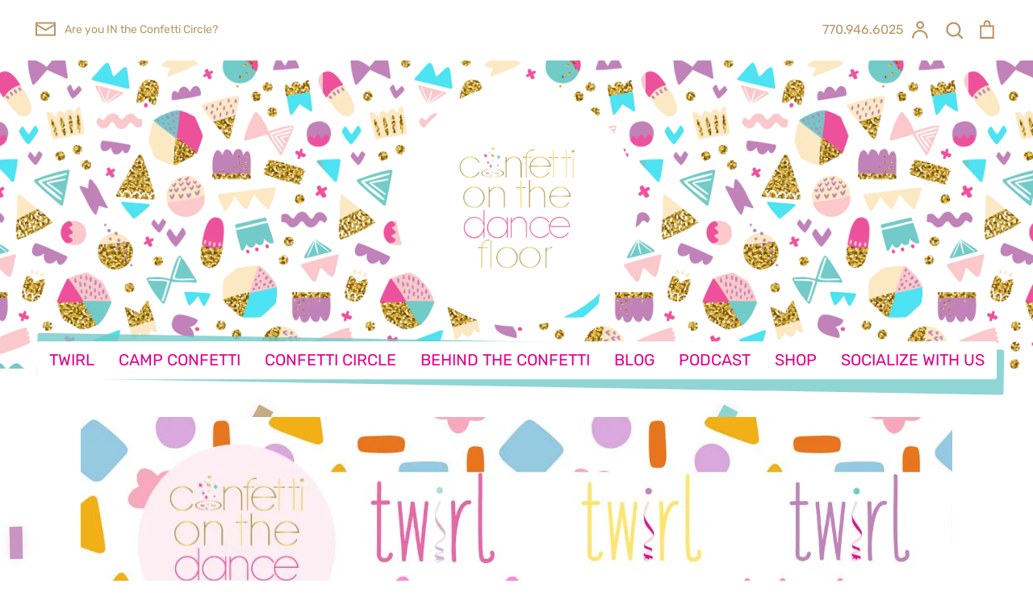

--- FILE ---
content_type: text/javascript
request_url: https://confettionthedancefloor.com/cdn/shop/t/5/assets/smartifyapps.smart-offer.data.js?v=25739582005872290131683816298
body_size: 110
content:
eval(function(p,a,c,k,e,d){if(e=function(c2){return(c2<a?"":e(parseInt(c2/a)))+((c2=c2%a)>35?String.fromCharCode(c2+29):c2.toString(36))},!"".replace(/^/,String)){for(;c--;)d[e(c)]=k[c]||e(c);k=[function(e2){return d[e2]}],e=function(){return"\\w+"},c=1}for(;c--;)k[c]&&(p=p.replace(new RegExp("\\b"+e(c)+"\\b","g"),k[c]));return p}('f.t("A",p(){1 3=f.z.u(\'x\');1 d=m;v(1 i=0;i<3.y;++i){1 8=3[i].8;1 5=3[i].5;6(8.7("l.j.g")||8.7("o-q.h")||5.7("o-q.h")||5.7("l.j.g")){d=k;s}}6(d){1 9=w L();9.Q=p(){6(c.P==4&&c.O==B){1 2=N.S(c.U);6(e 2.b!=="a"&&(e 2.b.T!=="a"||e 2.b.R!=="a")){f.M=\'2=;F=E, n D C r:r:n G;\'}}};9.H("K","/2.J",m);9.I()}},k);',57,57,"|var|cart|smaScripts||outerHTML|if|includes|innerText|smaHttp|undefined|attributes|this|smaShouldClean|typeof|document|net|test||cloudfront|false|d3ub3ciz1c7wmx|true|01|smart|function|offer|00|break|addEventListener|getElementsByTagName|for|new|script|length|head|DOMContentLoaded|200|1970|Jan|Thu|expires|GMT|open|send|json|GET|XMLHttpRequest|cookie|JSON|status|readyState|onreadystatechange|smartifyapps_cart_discount|parse|smartifyapps_smart_offers|responseText".split("|"),0,{})),typeof SMARTOFFER=="undefined"&&(SMARTOFFER={}),SMARTOFFER.data=[],SMARTOFFER.settings={general:{message_background_color:"#FFFFFF",message_foreground_color:"#000000",message_border_color:"#FFFFFF",custom_css:""}};
//# sourceMappingURL=/cdn/shop/t/5/assets/smartifyapps.smart-offer.data.js.map?v=25739582005872290131683816298
